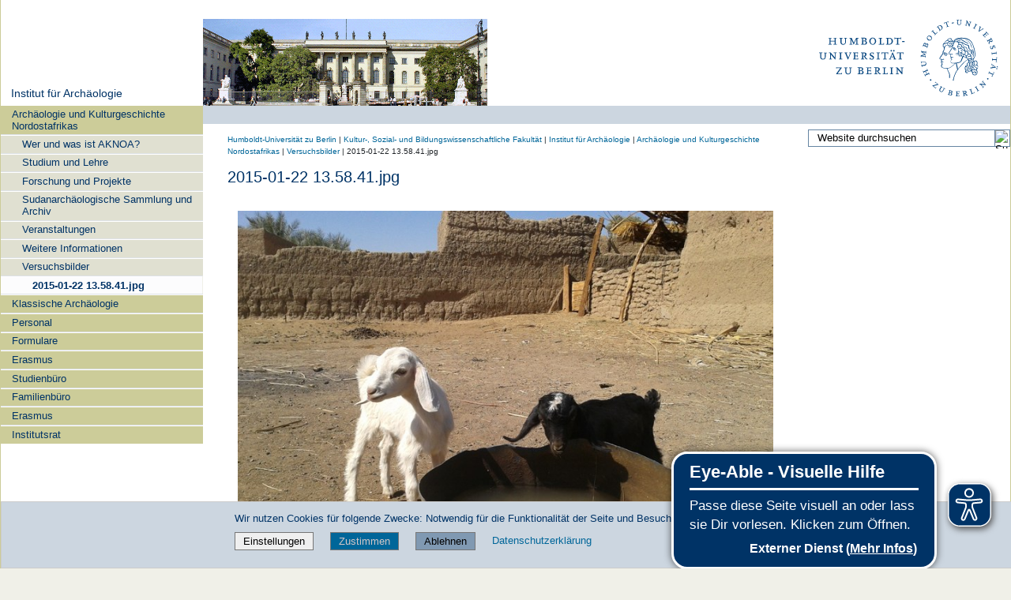

--- FILE ---
content_type: image/svg+xml
request_url: https://www.archaeologie.hu-berlin.de/++resource++humboldt.logo/logo-mobile.svg
body_size: 43710
content:
<?xml version="1.0" encoding="UTF-8" standalone="no"?>
<!-- Generator: Adobe Illustrator 26.3.1, SVG Export Plug-In . SVG Version: 6.00 Build 0)  -->

<svg
   version="1.1"
   id="Ebene_1"
   x="0px"
   y="0px"
   viewBox="0 0 290.3 136"
   xml:space="preserve"
   sodipodi:docname="HU_Siegel-Kombi_RGB.svg"
   width="290.29999"
   height="136"
   inkscape:version="1.1.2 (b8e25be833, 2022-02-05)"
   xmlns:inkscape="http://www.inkscape.org/namespaces/inkscape"
   xmlns:sodipodi="http://sodipodi.sourceforge.net/DTD/sodipodi-0.dtd"
   xmlns="http://www.w3.org/2000/svg"
   xmlns:svg="http://www.w3.org/2000/svg"><defs
   id="defs149" /><sodipodi:namedview
   id="namedview147"
   pagecolor="#ffffff"
   bordercolor="#666666"
   borderopacity="1.0"
   inkscape:pageshadow="2"
   inkscape:pageopacity="0.0"
   inkscape:pagecheckerboard="0"
   showgrid="false"
   inkscape:zoom="3.2066704"
   inkscape:cx="141.7358"
   inkscape:cy="92.931284"
   inkscape:window-width="1920"
   inkscape:window-height="1137"
   inkscape:window-x="-8"
   inkscape:window-y="-8"
   inkscape:window-maximized="1"
   inkscape:current-layer="Ebene_1" />
<style
   type="text/css"
   id="style2">
	.st0{fill:#FFFFFF;}
	.st1{fill:#084780;}
</style>
<g
   id="g144"
   transform="translate(-41.1,-33.3)">
	<path
   class="st0"
   d="m 331.4,101.3 c 0,37.6 -30.5,68 -68,68 -37.6,0 -68,-30.5 -68,-68 0,-37.6 30.5,-68 68,-68 37.6,0 68,30.5 68,68 z"
   id="path4" />
	<polygon
   class="st1"
   points="59.4,75 65.7,75 65.7,79.1 64,79.1 64,79.9 69.2,79.9 69.2,79.1 67.5,79.1 67.5,70.1 69.2,70.1 69.2,69.3 64,69.3 64,70.1 65.7,70.1 65.7,74.1 59.4,74.1 59.4,70.1 61.1,70.1 61.1,69.3 55.9,69.3 55.9,70.1 57.6,70.1 57.6,79.1 55.9,79.1 55.9,79.9 61.1,79.9 61.1,79.1 59.4,79.1 "
   id="polygon6" />
	<path
   class="st1"
   d="m 83.7,76 v -5.8 h 1.7 v -0.9 h -4.6 v 0.9 h 1.7 V 76 c 0,1.9 -1.2,3.2 -3,3.2 -1.7,0 -2.8,-1.3 -2.8,-3.2 v -5.8 h 1.8 v -0.9 h -5.2 v 0.9 H 75 v 6.3 c 0,2.2 1.8,3.8 4.3,3.8 2.6,-0.1 4.4,-1.8 4.4,-4.3 z"
   id="path8" />
	<polygon
   class="st1"
   points="100.2,71.4 100.2,79.1 98.4,79.1 98.4,79.9 103.6,79.9 103.6,79.1 101.9,79.1 101.9,70.2 103.6,70.2 103.6,69.3 100,69.3 96.3,77.1 92.7,69.3 89.2,69.3 89.2,70.2 91,70.2 91,79.1 89.2,79.1 89.2,79.9 93.9,79.9 93.9,79.1 92.1,79.1 92.1,71.8 96,80.1 "
   id="polygon10" />
	<path
   class="st1"
   d="m 111.1,79 v -4.2 h 1.7 c 1.5,0 2.3,0.7 2.3,2.2 0,1.3 -0.8,2 -2.3,2 z m 0,-8.8 h 1.6 c 1.1,0 1.7,0.6 1.7,1.8 0,1.2 -0.7,1.9 -1.9,1.9 H 111 v -3.7 z m 6,6.9 c 0,-1.7 -1.3,-2.8 -3.5,-2.8 1.7,0 2.9,-1 2.9,-2.4 0,-1.6 -1.2,-2.7 -3.2,-2.7 h -5.6 v 0.9 h 1.7 v 9 h -1.7 V 80 h 6 c 2.1,-0.1 3.4,-1.1 3.4,-2.9 z"
   id="path12" />
	<path
   class="st1"
   d="m 126.2,70 c 1.9,0 3.5,2.1 3.5,4.6 0,2.6 -1.5,4.7 -3.5,4.7 -1.9,0 -3.5,-2.1 -3.5,-4.7 0,-2.6 1.6,-4.6 3.5,-4.6 z m 0,10.2 c 2.9,0 5.4,-2.6 5.4,-5.7 0,-3 -2.5,-5.6 -5.4,-5.6 -3,0 -5.5,2.6 -5.5,5.6 0.1,3.1 2.6,5.7 5.5,5.7 z"
   id="path14" />
	<polygon
   class="st1"
   points="143.1,79 139.3,79 139.3,70.2 141,70.2 141,69.3 135.8,69.3 135.8,70.2 137.5,70.2 137.5,79.1 135.8,79.1 135.8,79.9 144,79.9 144,77.6 143.1,77.6 "
   id="polygon16" />
	<path
   class="st1"
   d="m 150.6,79 v -8.8 h 1.8 c 2.1,0 3.8,1.9 3.8,4.4 0,2.5 -1.6,4.4 -3.8,4.4 z m 7.6,-4.4 c 0,-3 -2.4,-5.3 -5.6,-5.3 h -5.5 v 0.9 h 1.7 v 9 h -1.7 v 0.9 h 5.5 c 3.2,-0.2 5.6,-2.5 5.6,-5.5 z"
   id="path18" />
	<polygon
   class="st1"
   points="164.9,79.1 163,79.1 163,79.9 168.6,79.9 168.6,79.1 166.7,79.1 166.7,70.2 170.1,70.2 170.1,71.5 170.9,71.5 170.9,68.8 170.1,68.8 170.1,69.3 161.6,69.3 161.6,68.8 160.7,68.8 160.7,71.5 161.6,71.5 161.6,70.2 164.9,70.2 "
   id="polygon20" />
	<polygon
   class="st1"
   points="176.7,74.5 172.8,74.5 172.8,75.9 176.7,75.9 "
   id="polygon22" />
	<path
   class="st1"
   d="m 48.6,93.5 h 1.7 v 5.8 c 0,1.9 -1.2,3.2 -3,3.2 -1.7,0 -2.8,-1.3 -2.8,-3.2 v -5.8 h 1.8 v -0.9 h -5.2 v 0.9 h 1.8 v 6.3 c 0,2.2 1.8,3.8 4.3,3.8 2.6,0 4.4,-1.7 4.4,-4.2 v -5.8 h 1.7 v -0.9 h -4.6 v 0.8 z"
   id="path24" />
	<polygon
   class="st1"
   points="64.3,93.5 66.1,93.5 66.1,100.1 59.6,92.6 56.6,92.6 56.6,93.5 58.2,93.5 58.7,94.1 58.7,102.4 57,102.4 57,103.3 61.6,103.3 61.6,102.4 59.9,102.4 59.9,95.6 66.5,103.5 67.2,103.5 67.2,93.5 69,93.5 69,92.6 64.3,92.6 "
   id="polygon26" />
	<polygon
   class="st1"
   points="74.4,102.4 72.7,102.4 72.7,103.3 77.9,103.3 77.9,102.4 76.2,102.4 76.2,93.5 77.9,93.5 77.9,92.6 72.7,92.6 72.7,93.5 74.4,93.5 "
   id="polygon28" />
	<polygon
   class="st1"
   points="81.4,93.5 82.5,93.5 86.6,103.5 87.2,103.5 91.3,93.5 92.3,93.5 92.3,92.6 88.9,92.6 88.9,93.5 90.3,93.5 87.4,100.7 84.4,93.5 85.8,93.5 85.8,92.6 81.4,92.6 "
   id="polygon30" />
	<polygon
   class="st1"
   points="102.2,102.3 98.3,102.3 98.3,98.3 101.2,98.3 101.2,99.5 102.1,99.5 102.1,96.3 101.2,96.3 101.2,97.4 98.3,97.4 98.3,93.5 102,93.5 102,94.7 102.9,94.7 102.9,92.2 102,92.2 102,92.6 94.8,92.6 94.8,93.5 96.5,93.5 96.5,102.4 94.8,102.4 94.8,103.3 103,103.3 103,101.1 102.2,101.1 "
   id="polygon32" />
	<path
   class="st1"
   d="m 110.8,97.7 v -4.1 h 1.6 c 1.2,0 1.8,0.7 1.8,2 0,1.3 -0.7,2.1 -1.8,2.1 z m 7.1,5.6 v -0.9 h -0.6 c -0.5,0 -0.9,-0.3 -1.3,-0.9 l -2.1,-3.1 c 1.5,-0.3 2.5,-1.4 2.5,-3 0,-1.9 -1.2,-2.9 -3.4,-2.9 h -5.4 v 0.9 h 1.7 v 8.9 h -1.7 v 0.9 h 5.2 v -0.9 h -1.7 v -3.8 h 1.1 l 2.5,3.7 c 0.6,0.9 0.8,1 1.8,1 h 1.4 z"
   id="path34" />
	<path
   class="st1"
   d="m 125.7,97.2 c -0.5,-0.3 -1,-0.6 -1.6,-0.9 -0.8,-0.5 -1,-0.8 -1,-1.4 0,-0.9 0.7,-1.5 1.8,-1.5 0.6,0 1,0.1 1.9,0.6 v 1.2 h 0.9 v -2.8 h -0.9 V 93 c -0.7,-0.4 -1.3,-0.5 -2.1,-0.5 -1.8,0 -3.3,1.3 -3.3,3 0,1.4 0.7,2.2 2.7,3.2 1.9,1 2.5,1.6 2.5,2.4 0,0.9 -0.8,1.5 -2,1.5 -0.8,0 -1.4,-0.2 -2.4,-0.8 v -1.2 h -0.9 v 2.9 h 0.9 v -0.6 c 0.9,0.5 1.7,0.8 2.6,0.8 1.9,0 3.3,-1.3 3.3,-3 0.2,-1.7 -0.4,-2.4 -2.4,-3.5 z"
   id="path36" />
	<polygon
   class="st1"
   points="135.7,93.5 137.5,93.5 137.5,92.6 132.3,92.6 132.3,93.5 134,93.5 134,102.4 132.3,102.4 132.3,103.3 137.5,103.3 137.5,102.4 135.7,102.4 "
   id="polygon38" />
	<polygon
   class="st1"
   points="141.3,92.2 140.4,92.2 140.4,94.8 141.3,94.8 141.3,93.5 144.6,93.5 144.6,102.4 142.7,102.4 142.7,103.3 148.4,103.3 148.4,102.4 146.4,102.4 146.4,93.5 149.8,93.5 149.8,94.8 150.6,94.8 150.6,92.2 149.8,92.2 149.8,92.6 141.3,92.6 "
   id="polygon40" />
	<path
   class="st1"
   d="m 155.6,88.5 c -0.6,0 -1.2,0.5 -1.2,1.2 0,0.6 0.5,1.2 1.2,1.2 0.6,0 1.2,-0.5 1.2,-1.2 0,-0.6 -0.6,-1.2 -1.2,-1.2 z"
   id="path42" />
	<path
   class="st1"
   d="m 155.5,99 1.8,-4.1 1.7,4.1 z m 3.8,4.3 h 3.9 v -0.9 h -1 L 158,92.3 h -0.6 l -4.4,10.2 h -0.9 v 0.9 h 3.2 v -0.9 H 154 l 1.1,-2.5 h 4.2 l 1,2.5 h -1 z"
   id="path44" />
	<path
   class="st1"
   d="m 159.7,90.9 c 0.6,0 1.2,-0.5 1.2,-1.2 0,-0.6 -0.5,-1.2 -1.2,-1.2 -0.6,0 -1.2,0.5 -1.2,1.2 0,0.6 0.6,1.2 1.2,1.2 z"
   id="path46" />
	<polygon
   class="st1"
   points="174,92.2 174,92.6 165.5,92.6 165.5,92.2 164.7,92.2 164.7,94.8 165.5,94.8 165.5,93.5 168.9,93.5 168.9,102.4 166.9,102.4 166.9,103.3 172.6,103.3 172.6,102.4 170.6,102.4 170.6,93.5 174,93.5 174,94.8 174.8,94.8 174.8,92.2 "
   id="polygon48" />
	<polygon
   class="st1"
   points="77.2,116.5 77.2,116 69,116 69,115.5 68.2,115.5 68.2,118.1 69,118.1 69,116.9 74.8,116.9 68.2,126.1 68.2,126.6 77.5,126.6 77.5,124.1 76.7,124.1 76.7,125.7 70.5,125.7 "
   id="polygon50" />
	<path
   class="st1"
   d="m 88.5,116.9 h 1.7 v 5.8 c 0,1.9 -1.2,3.2 -3,3.2 -1.7,0 -2.8,-1.3 -2.8,-3.2 v -5.8 h 1.8 V 116 H 81 v 0.9 h 1.8 v 6.3 c 0,2.2 1.8,3.8 4.3,3.8 2.6,0 4.4,-1.7 4.4,-4.2 V 117 h 1.7 v -1 h -4.6 v 0.9 z"
   id="path52" />
	<path
   class="st1"
   d="m 107.4,125.7 h -1.6 v -4.2 h 1.7 c 1.5,0 2.3,0.7 2.3,2.2 -0.1,1.3 -0.9,2 -2.4,2 z m -1.6,-8.8 h 1.6 c 1.1,0 1.7,0.6 1.7,1.8 0,1.2 -0.7,1.9 -1.9,1.9 h -1.5 v -3.7 z m 2.4,4.1 c 1.7,0 2.9,-1 2.9,-2.4 0,-1.6 -1.2,-2.7 -3.2,-2.7 h -5.6 v 0.9 h 1.7 v 9 h -1.7 v 0.9 h 6 c 2.2,0 3.5,-1 3.5,-2.8 -0.1,-1.8 -1.4,-2.8 -3.6,-2.9 z"
   id="path54" />
	<polygon
   class="st1"
   points="119.2,121.7 122.2,121.7 122.2,122.8 123,122.8 123,119.6 122.2,119.6 122.2,120.7 119.2,120.7 119.2,116.9 123,116.9 123,118.1 123.8,118.1 123.8,115.5 123,115.5 123,116 115.7,116 115.7,116.8 117.5,116.8 117.5,125.8 115.7,125.8 115.7,126.6 124,126.6 124,124.5 123.1,124.5 123.1,125.7 119.2,125.7 "
   id="polygon56" />
	<path
   class="st1"
   d="m 131.8,121 v -4.1 h 1.6 c 1.2,0 1.8,0.7 1.8,2 0,1.3 -0.7,2.1 -1.8,2.1 z m 5.1,3.9 -2.1,-3.1 c 1.5,-0.3 2.5,-1.4 2.5,-3 0,-1.9 -1.2,-2.9 -3.4,-2.9 h -5.4 v 0.9 h 1.7 v 8.9 h -1.7 v 0.9 h 5.2 v -0.9 H 132 v -3.8 h 1.1 l 2.5,3.7 c 0.6,0.9 0.8,1 1.8,1 h 1.7 v -0.9 h -0.6 c -0.8,0.1 -1.3,-0.2 -1.6,-0.8 z"
   id="path58" />
	<polygon
   class="st1"
   points="145.5,116.9 147.2,116.9 147.2,116 142,116 142,116.9 143.7,116.9 143.7,125.8 142,125.8 142,126.6 150.2,126.6 150.2,124.3 149.4,124.3 149.4,125.7 145.5,125.7 "
   id="polygon60" />
	<polygon
   class="st1"
   points="155.1,125.8 153.4,125.8 153.4,126.6 158.6,126.6 158.6,125.8 156.8,125.8 156.8,116.9 158.6,116.9 158.6,116 153.4,116 153.4,116.9 155.1,116.9 "
   id="polygon62" />
	<polygon
   class="st1"
   points="172,123.5 165.5,116 162.5,116 162.5,116.9 164.1,116.9 164.6,117.5 164.6,125.8 162.8,125.8 162.8,126.6 167.5,126.6 167.5,125.8 165.7,125.8 165.7,119 172.4,126.8 173.1,126.8 173.1,116.9 174.8,116.9 174.8,116 170.2,116 170.2,116.9 172,116.9 "
   id="polygon64" />
	<path
   class="st1"
   d="m 218.8,136.7 c 0.5,-0.4 0.6,-1.2 0.2,-1.7 -0.4,-0.5 -1.2,-0.6 -1.7,-0.2 -0.5,0.4 -0.6,1.1 -0.2,1.7 0.4,0.5 1.2,0.6 1.7,0.2 v 0 z"
   id="path66" />
	<polygon
   class="st1"
   points="225.9,148.2 222.5,145.4 230.4,143.3 230.6,143.1 226.1,139.3 226.3,139 225.9,138.6 224.7,140.1 225.1,140.4 225.7,139.8 228.9,142.4 221,144.5 220.7,144.8 225.9,149.1 227,147.7 226.6,147.3 "
   id="polygon68" />
	<path
   class="st1"
   d="m 241.2,149.5 -2.9,-1.6 -0.3,0.6 1.1,0.6 -2,3.6 c -0.7,1.2 -1.9,1.6 -3,1 -1.1,-0.6 -1.3,-1.8 -0.7,-3 l 2,-3.6 1.1,0.6 0.3,-0.6 -3.3,-1.8 -0.3,0.6 1.1,0.6 -2.2,3.9 c -0.8,1.4 -0.2,3 1.4,3.9 1.7,0.9 3.4,0.5 4.3,-1.1 l 2,-3.7 1.1,0.6 0.3,-0.6 z"
   id="path70" />
	<path
   class="st1"
   d="m 249.1,152.8 1.1,0.3 c 0.8,0.2 1.1,0.8 0.9,1.6 -0.2,0.8 -0.9,1.2 -1.7,1 l -1,-0.3 0.7,-2.6 z m -0.8,3.3 1.2,0.3 c 1.1,0.3 1.5,0.9 1.2,1.9 -0.2,0.9 -0.9,1.2 -2,1 l -1.1,-0.3 0.7,-2.9 z m 0.9,3.9 c 1.5,0.4 2.6,-0.1 2.9,-1.3 0.3,-1.2 -0.4,-2.2 -1.9,-2.6 1.2,0.3 2.2,-0.2 2.4,-1.2 0.3,-1.1 -0.4,-2.1 -1.8,-2.4 l -3.9,-1 -0.1,0.6 1.2,0.3 -1.6,6.3 -1.2,-0.3 -0.2,0.6 4.2,1 v 0 z"
   id="path72" />
	<polygon
   class="st1"
   points="262.9,160.9 260.1,160.8 260.2,157.9 262.3,158 262.3,158.8 262.9,158.8 263,156.5 262.4,156.5 262.3,157.3 260.2,157.2 260.3,154.5 263,154.5 263,155.4 263.6,155.4 263.7,153.6 263.1,153.5 263,153.9 257.8,153.7 257.8,154.3 259.1,154.4 258.8,160.8 257.6,160.8 257.6,161.4 263.5,161.6 263.6,160 262.9,160 "
   id="polygon74" />
	<path
   class="st1"
   d="m 270.9,153.9 1.1,-0.2 c 0.9,-0.1 1.4,0.3 1.5,1.2 0.1,0.9 -0.3,1.6 -1.1,1.7 l -1.2,0.2 -0.3,-2.9 z m 6,5.5 -0.5,0.1 c -0.4,0.1 -0.7,-0.1 -1,-0.5 l -1.9,-2 c 1.1,-0.4 1.6,-1.3 1.4,-2.4 -0.2,-1.3 -1.2,-1.9 -2.8,-1.6 l -3.9,0.6 0.1,0.7 1.2,-0.2 1,6.3 -1.2,0.2 0.1,0.6 3.7,-0.6 -0.1,-0.6 -1.2,0.2 -0.4,-2.7 0.8,-0.1 2.2,2.4 c 0.5,0.6 0.7,0.6 1.4,0.5 l 1.2,-0.2 -0.1,-0.7 z"
   id="path76" />
	<polygon
   class="st1"
   points="286.8,155.9 284.2,156.8 282,150.9 283.1,150.5 282.9,149.9 279.4,151.2 279.6,151.8 280.8,151.4 283.1,157.3 281.9,157.8 282.1,158.4 287.6,156.3 287,154.7 286.5,154.9 "
   id="polygon78" />
	<polygon
   class="st1"
   points="290.4,146.8 291.4,146.1 291.1,145.6 287.9,147.5 288.2,148.1 289.3,147.4 292.6,152.9 291.5,153.5 291.8,154.1 295,152.1 294.7,151.6 293.7,152.3 "
   id="polygon80" />
	<polygon
   class="st1"
   points="301.5,137 299.1,139.3 299.5,139.8 300.5,138.9 303.7,142.4 296.6,141.6 295,143.1 295.5,143.6 296.3,142.8 296.9,142.9 300.9,147.2 300,148.1 300.4,148.5 302.9,146.3 302.5,145.8 301.5,146.7 298.2,143.1 305.6,143.9 305.9,143.6 301.1,138.4 302,137.5 "
   id="polygon82" />
	<path
   class="st1"
   d="m 309.3,133 c -0.5,-0.4 -1.3,-0.2 -1.6,0.3 -0.4,0.5 -0.2,1.3 0.3,1.6 0.5,0.4 1.3,0.3 1.6,-0.3 0.3,-0.4 0.2,-1.2 -0.3,-1.6 v 0 z"
   id="path84" />
	<polygon
   class="st1"
   points="206.6,122.4 206.1,121.3 205.6,121.5 207.1,124.9 207.7,124.7 207.2,123.6 209.8,122.4 211.6,126.6 209,127.7 208.5,126.6 207.9,126.8 209.5,130.3 210,130 209.5,128.9 215.4,126.2 215.9,127.4 216.5,127.1 215,123.7 214.4,124 214.9,125.1 212.2,126.3 210.4,122.1 213.1,121 213.6,122.1 214.1,121.8 212.6,118.4 212,118.6 212.5,119.8 "
   id="polygon86" />
	<path
   class="st1"
   d="m 202.5,106.3 0.5,3.3 0.7,-0.1 -0.2,-1.2 4.1,-0.6 c 1.3,-0.2 2.4,0.5 2.6,1.8 0.2,1.2 -0.6,2.1 -1.9,2.4 l -4.1,0.7 -0.2,-1.2 -0.7,0.1 0.6,3.7 0.7,-0.1 -0.2,-1.2 4.5,-0.7 c 1.5,-0.2 2.5,-1.7 2.2,-3.5 -0.3,-1.9 -1.7,-3 -3.5,-2.7 l -4.1,0.7 -0.2,-1.2 -0.8,-0.2 z"
   id="path88" />
	<polygon
   class="st1"
   points="204,90.6 204.2,89.4 203.5,89.3 203.2,91.9 208.4,95.2 202.5,97.1 202.2,99.6 202.9,99.7 203.1,98.5 209.4,99.2 209.3,100.5 209.9,100.5 210.3,97.2 209.7,97.2 209.5,98.4 204.3,97.8 210.6,95.7 204.7,92 210.2,92.7 210.1,93.9 210.7,94 211.1,90.2 210.5,90.2 210.4,91.4 "
   id="polygon90" />
	<path
   class="st1"
   d="m 206.9,80.6 0.4,-1.1 c 0.3,-0.8 0.9,-1 1.7,-0.7 0.8,0.3 1.1,1 0.8,1.8 l -0.4,1 -2.5,-1 z m 3.1,1.2 0.4,-1.1 c 0.4,-1 1.1,-1.3 2,-1 0.9,0.3 1.1,1 0.7,2.1 l -0.4,1.1 -2.7,-1.1 z m 4,-0.4 c 0.6,-1.5 0.2,-2.6 -1,-3 -1.2,-0.4 -2.2,0.1 -2.8,1.6 0.4,-1.1 0.1,-2.2 -0.8,-2.6 -1.1,-0.4 -2.1,0.2 -2.6,1.5 l -1.5,3.8 0.6,0.2 0.4,-1.2 6,2.3 -0.4,1.2 0.6,0.2 1.5,-4 v 0 z"
   id="path92" />
	<path
   class="st1"
   d="m 213.3,67.8 c 0.8,-1.1 2.7,-1.2 4.2,-0.2 1.5,1.1 2.1,2.8 1.3,4 -0.8,1.1 -2.7,1.2 -4.2,0.1 -1.5,-1 -2.1,-2.8 -1.3,-3.9 v 0 z m 6.1,4.2 c 1.2,-1.7 0.7,-4.3 -1.1,-5.5 -1.8,-1.2 -4.3,-0.8 -5.5,0.9 -1.2,1.7 -0.7,4.3 1,5.5 1.8,1.3 4.4,0.8 5.6,-0.9 v 0 z"
   id="path94" />
	<polygon
   class="st1"
   points="227.9,61 225.9,62.9 221.5,58.4 222.4,57.5 222,57 219.3,59.6 219.7,60.1 220.6,59.2 225.1,63.8 224.2,64.7 224.6,65.1 228.8,61 227.7,59.8 227.2,60.3 "
   id="polygon96" />
	<path
   class="st1"
   d="m 233.4,56.9 -3.4,-5.4 1.1,-0.7 c 1.3,-0.8 3,-0.3 4,1.3 1,1.5 0.7,3.3 -0.6,4.1 l -1.1,0.7 z m -1.8,1.9 3.3,-2.1 c 1.9,-1.2 2.5,-3.5 1.4,-5.4 -1.1,-1.8 -3.5,-2.3 -5.4,-1.1 l -3.3,2.1 0.3,0.5 1.1,-0.7 3.4,5.5 -1.1,0.7 0.3,0.5 z"
   id="path98" />
	<polygon
   class="st1"
   points="243.4,45 245.7,44.2 246,45.1 246.6,44.9 246,43.1 245.4,43.3 245.5,43.6 239.7,45.6 239.6,45.3 239.1,45.5 239.7,47.3 240.3,47.1 240,46.2 242.2,45.4 244.3,51.5 243,52 243.2,52.5 247.1,51.2 246.9,50.6 245.5,51.1 "
   id="polygon100" />
	<polygon
   class="st1"
   points="251.6,46.7 254.8,46.2 254.5,44.9 251.4,45.5 "
   id="polygon102" />
	<path
   class="st1"
   d="m 267.7,41.3 -3.3,-0.1 v 0.7 h 1.2 l -0.1,4.2 c 0,1.3 -0.9,2.3 -2.2,2.3 -1.2,0 -2,-1 -2,-2.3 l 0.1,-4.2 h 1.3 v -0.7 l -3.8,-0.1 v 0.7 h 1.3 l -0.1,4.5 c 0,1.6 1.2,2.7 3,2.8 1.9,0 3.2,-1.2 3.2,-3 l 0.1,-4.2 h 1.2 l 0.1,-0.6 z"
   id="path104" />
	<polygon
   class="st1"
   points="282.7,44.3 279.5,43.5 279.3,44.1 280.5,44.4 279.3,49 276.2,42.6 274.1,42 273.9,42.7 275.1,43 275.3,43.5 273.7,49.2 272.5,48.9 272.4,49.5 275.6,50.4 275.7,49.8 274.5,49.5 275.8,44.7 279,51.4 279.5,51.6 281.3,44.7 282.5,45 "
   id="polygon106" />
	<polygon
   class="st1"
   points="290.6,48.7 291.7,49.3 292,48.7 288.7,47 288.4,47.5 289.5,48.1 286.5,53.8 285.4,53.2 285.1,53.7 288.4,55.5 288.7,55 287.6,54.4 "
   id="polygon108" />
	<polygon
   class="st1"
   points="302,55.5 300.1,54.1 299.7,54.6 300.5,55.2 295.7,58 297.1,52.6 297.9,53.2 298.3,52.7 295.8,50.8 295.4,51.3 296,51.8 294.1,59.3 294.4,59.6 301.1,55.6 301.6,56 "
   id="polygon110" />
	<polygon
   class="st1"
   points="304.3,67.9 302.4,65.8 304.6,63.8 306,65.4 305.4,66 305.8,66.4 307.5,64.9 307.1,64.5 306.5,65 305,63.4 307.1,61.5 308.9,63.6 308.3,64.2 308.7,64.6 310.1,63.4 309.7,62.9 309.4,63.1 305.9,59.2 305.5,59.7 306.3,60.6 301.5,64.9 300.7,64 300.2,64.4 304.2,68.8 305.4,67.8 304.9,67.3 "
   id="polygon112" />
	<path
   class="st1"
   d="m 312.7,83.6 c -0.1,0.7 -0.1,1.4 0.1,2 0.4,1.3 1.6,2 2.8,1.6 1,-0.3 1.4,-0.9 1.7,-2.5 0.1,-0.4 0.2,-0.8 0.3,-1.3 0.1,-0.6 0.3,-0.9 0.7,-1 0.6,-0.2 1.2,0.1 1.5,0.9 0.1,0.4 0.2,0.7 0,1.5 l -0.8,0.2 0.2,0.6 1.9,-0.6 -0.2,-0.6 -0.4,0.1 c 0.1,-0.5 0.1,-1 -0.1,-1.6 -0.4,-1.3 -1.6,-2 -2.8,-1.6 -0.9,0.3 -1.3,1 -1.6,2.6 -0.2,1.5 -0.5,2.1 -1.1,2.3 -0.6,0.2 -1.2,-0.2 -1.5,-1 -0.2,-0.5 -0.2,-1 0,-1.8 l 0.8,-0.3 -0.2,-0.6 -2,0.6 0.2,0.6 0.5,-0.1 v 0 z"
   id="path114" />
	<polygon
   class="st1"
   points="321.9,93.9 322.1,95.1 322.8,95 322.2,91.3 321.6,91.4 321.7,92.6 315.4,93.5 315.2,92.3 314.6,92.3 315.2,96.1 315.8,96 315.6,94.7 "
   id="polygon116" />
	<polygon
   class="st1"
   points="322.3,104.5 322.3,106.9 321.3,106.9 321.3,107.5 323.2,107.5 323.3,106.9 322.9,106.9 323.1,100.8 323.5,100.8 323.5,100.2 321.6,100.2 321.5,100.8 322.5,100.8 322.4,103.2 316,103 316,101.6 315.4,101.6 315.3,105.6 315.9,105.7 316,104.2 "
   id="polygon118" />
	<path
   class="st1"
   d="m 317.2,113.3 2.5,1.9 -3.1,0.5 0.6,-2.4 z m 6.3,2.6 c 0.5,0.1 1,-0.2 1.1,-0.6 0.1,-0.5 -0.2,-1 -0.7,-1.1 -0.5,-0.1 -0.9,0.2 -1.1,0.7 -0.1,0.4 0.2,0.9 0.7,1 v 0 z m -0.8,2.9 c 0.5,0.1 1,-0.2 1.1,-0.6 0.1,-0.5 -0.2,-1 -0.7,-1.1 -0.5,-0.1 -0.9,0.2 -1.1,0.7 0,0.4 0.3,0.8 0.7,1 v 0 z m -9.2,-0.7 0.2,-0.7 7.8,-1.2 0.1,-0.4 -6.3,-4.9 0.2,-0.6 -0.6,-0.1 -0.6,2.3 0.6,0.1 0.2,-0.9 1.6,1.2 -0.7,2.9 -1.9,0.3 0.2,-0.7 -0.6,-0.1 -0.7,2.7 0.5,0.1 z"
   id="path120" />
	<polygon
   class="st1"
   points="316.4,127.5 315.4,129.7 314.6,129.4 314.3,129.9 316,130.7 316.3,130.2 316,130 318.6,124.5 318.9,124.6 319.1,124.1 317.4,123.3 317.1,123.8 318,124.2 317,126.4 311.2,123.7 311.8,122.4 311.2,122.2 309.5,125.9 310,126.1 310.6,124.8 "
   id="polygon122" />
	<path
   class="st1"
   d="m 314.4,71.6 0.6,1 c 0.4,0.8 0.2,1.4 -0.6,1.9 -0.8,0.4 -1.6,0.3 -2,-0.4 l -0.6,-1 2.6,-1.5 z m -3.1,7.5 -0.2,-0.4 c -0.2,-0.3 -0.2,-0.7 0.1,-1.1 l 1.2,-2.5 c 0.7,0.9 1.8,1.1 2.7,0.5 1.2,-0.7 1.4,-1.8 0.6,-3.2 l -1.9,-3.4 -0.6,0.3 0.6,1.1 -5.6,3.1 -0.6,-1.1 -0.5,0.3 1.8,3.3 0.5,-0.3 -0.6,-1.1 2.4,-1.3 0.4,0.7 -1.5,2.9 c -0.3,0.7 -0.3,0.8 0,1.5 l 0.6,1.1 0.6,-0.4 z"
   id="path124" />
	<path
   class="st1"
   d="m 276,76.8 c -0.1,0 -1.5,-0.7 -1.8,-0.7 -0.1,0 -0.8,-0.5 -1.4,-0.9 -0.6,-0.4 -0.9,-0.6 -1,-0.7 -0.1,0 -0.8,-0.4 -1.1,-0.5 l -1.7,-1.1 -1.7,-1.2 c 0,0 -0.3,-0.3 -0.7,-0.3 0,0 -1,-0.4 -2.3,-0.2 -0.8,0.1 -2.8,0.4 -2.8,0.4 -0.1,0 -2,0.4 -2.1,0.5 0,0 -1.6,1 -2.1,1.3 v 0 l -0.2,1.1 0.1,-0.1 c 0,0 1.4,-1.3 2.6,-1.7 0,0 2.7,-0.6 4.6,-0.6 0,0 1.9,0 3.3,1.1 l 1.2,1 1.8,1 c 0,0 1.4,1.1 4.4,2.3 0,0 1.6,0.6 2.5,1.5 l 0.1,0.1 V 79 c 0.5,-1 -1.6,-2.1 -1.7,-2.2 z"
   id="path126" />
	<path
   class="st1"
   d="m 283.6,85.6 -0.3,-1.8 -0.2,-1.1 -0.4,-1.2 c -0.4,-1.5 -1.1,-2.6 -1.9,-3.6 0,0 -0.3,-0.7 -1.4,-1.7 -0.1,-0.1 -0.2,-0.2 -0.3,-0.3 -0.4,-0.4 -1,-1 -1.8,-1.4 -0.2,-0.1 -1.9,-1.2 -2,-1.2 0,0 -0.1,-0.1 -0.3,-0.1 -0.4,-0.1 -0.9,-0.3 -1,-0.4 -0.4,-0.1 -0.8,-0.2 -1.1,-0.2 l 0.2,-0.1 h -0.5 v 0 c 0,0 -0.1,0.1 -0.1,0.1 0,0.1 0.1,0.2 0.9,0.4 0.2,0.1 1.8,0.6 1.8,0.7 0,0 2,1.2 2.3,1.4 0,0 1.6,1.2 2.6,2.7 0,0 1.3,1.7 2.1,4.7 l 0.9,2.6 1,1.8 z"
   id="path128" />
	<path
   class="st1"
   d="m 286.5,93.2 c -0.1,-0.7 -0.2,-1.6 -0.3,-2.1 -0.1,-0.8 -0.6,-2.1 -1,-2.8 -0.4,-0.6 -1.2,-1.2 -1.3,-1.3 l -0.2,-0.1 0.7,1.6 c 0,0 0.8,1.7 1.3,5.7 l -0.3,3.6 -0.4,1.3 c -0.1,1.2 -0.1,1.2 -0.1,1.2 v 0 0 c 0,0 0.8,-0.8 1,-1.7 0,-0.1 0.3,-1.5 0.3,-1.8 0,0 0.3,-2.1 0.2,-2.8 0.2,-0.1 0.1,-0.4 0.1,-0.8 z"
   id="path130" />
	<path
   class="st1"
   d="m 291.7,117.3 c -0.3,-0.2 -0.6,-0.5 -1,-1 -0.9,-0.9 -1.8,-1.6 -2.8,-2.1 -0.1,-0.1 -0.2,-0.1 -0.3,-0.2 -1,-0.5 -1.9,-1 -2.2,-1.7 -0.1,-0.4 0,-0.6 0.1,-0.9 0.2,-0.4 0.4,-0.8 0.2,-1.5 -0.2,-0.8 -0.4,-1.5 -0.5,-1.9 0.4,-0.2 0.6,-0.4 0.7,-0.4 0.1,-0.1 0.3,-0.2 0.4,-0.4 0.1,0.2 0.3,0.5 0.3,0.6 v 0 c 0,0 0.8,0.7 0.9,1.2 -0.1,0.2 -0.8,2.1 -0.8,2.1 -0.2,0.7 -0.2,1.2 0.1,1.5 0.2,0.2 0.4,0.2 0.8,0.2 l 4.4,0.3 c 0.8,1.2 0.8,2.2 0.7,2.7 0,0 0,0 0,0 0,0.1 0,0.2 -0.6,1 -0.2,0.1 -0.3,0.3 -0.4,0.5 z m -32.4,-7.5 c 0,-0.1 0,-0.1 0,-0.2 0,-0.1 0.6,-0.3 1.1,-0.3 5.2,-0.9 6,-2.3 6.3,-2.8 0,-0.1 0.1,-0.1 0.1,-0.1 0.9,-1.6 2.5,-6.2 2.6,-6.4 0.1,-0.1 0.6,-0.6 1,-0.8 0.5,-0.2 1,0.4 1.1,0.4 v 0 c 0.2,0.1 1.3,1 1.3,1 0.4,0.3 1.3,0.5 1.3,0.5 0.3,0.1 1.1,0.4 1.5,0.5 0.2,0.1 0.3,0.1 0.4,0.1 0.1,0 0.8,0.5 0.8,0.6 0,0.1 0.1,0.1 0.1,0.2 0,0.1 0.1,0.3 0.1,0.4 l -0.3,0.3 -4.4,3.2 c -3.5,2.7 -8.1,8.5 -8.1,8.6 l -2.6,3.2 -0.3,0.5 -0.3,-1.8 -1.1,-5 c -0.4,-1.5 -0.6,-1.9 -0.6,-2.1 z m -5.6,-0.8 c -0.1,0 -0.2,0 -0.3,0 -1.5,0 -2.4,-0.4 -2.9,-1.1 -0.7,-1.1 0,-2.7 0,-2.8 L 251,104 c 0.1,-0.2 0.2,-0.2 0.4,-0.1 0.1,0 0.1,0 0.2,0 0,0 0,0 0.1,0 0.2,0 0.3,0 0.4,-0.2 0.1,-0.2 -0.2,-0.6 -0.2,-0.6 -0.2,-0.2 -0.4,-0.5 -0.4,-0.9 0,-0.2 0.1,-0.4 0.3,-0.6 v 0 0 c 0,0 0,-0.1 0,-0.1 -0.1,-0.1 -0.3,-0.1 -0.3,0 v 0 c -0.6,0.4 -0.9,0.1 -0.9,0.1 -0.1,-0.2 -0.2,-0.3 -0.1,-0.5 0.1,-0.2 0.3,-0.4 0.3,-0.4 v 0 c 0,0 0.3,-0.3 1.5,0 0.3,0.1 1,0 1,0 0.5,-0.1 0.5,-0.5 0.5,-0.5 v 0 0 c -0.3,-0.2 -0.4,-0.3 -0.5,-0.4 -0.1,-0.1 -0.1,-0.1 -0.3,-0.2 -0.1,0 -0.1,0 -0.2,0.1 -0.2,0.2 -0.4,0.5 -1.1,0 -0.5,-0.5 -0.7,-0.5 -0.8,-0.5 -0.1,0 -0.2,0 -0.3,0 -0.3,0 -0.4,0 -0.5,-0.5 L 250,96.3 v -0.7 l 1,0.1 c 0.5,0.2 0.9,0.2 1,0.2 v 0 c 0.1,0 0.4,-0.1 0.6,-0.3 0.2,-0.2 0.4,-0.5 0.1,-1.1 l -0.1,-0.1 -0.1,0.1 c -0.3,0.6 -1.5,0.5 -1.7,0.5 -1.1,-0.8 -2.5,-0.4 -2.5,-0.4 -0.5,0.1 -0.9,0 -1,-0.2 -0.3,-0.4 0.1,-1 0.1,-1 l 1.8,-2.8 c 0,0 2,-2.7 3,-4.5 v 0 c 0.2,-1.8 0.5,-2.5 0.6,-2.6 0.7,-0.8 1,-1.5 1,-1.7 1,-3.4 1.2,-4.1 1.2,-4.1 0.1,-0.5 0.8,-1.7 1.6,-1.8 0.1,0 0.2,0 0.3,0 0.5,-0.1 1.3,-0.2 1.6,-0.1 0.1,0 0.2,0 0.3,0 0.5,0.1 1.3,0.2 2.5,0.7 1.2,0.3 0.4,3.3 0.4,3.3 l -1.7,3.7 c -0.2,0.3 0.5,0.9 0.5,0.9 0.1,0.1 1,1.2 1,1.3 0,0 0.8,0.7 0.7,2.1 0.1,0.9 -0.1,1.2 -0.3,1.6 -0.1,0.2 -0.2,0.3 -0.3,0.5 v 0 c 0,0.8 0.3,2.2 0.4,2.3 0,0 0,0 0,0.1 -0.4,0.3 -1,0.7 -2.1,1.1 -0.2,0.1 -0.5,0.2 -0.8,0.3 -1.4,0.5 -1.9,0.7 -1.9,0.9 0,0 0,0.1 0,0.1 0.1,0.1 0.3,0.1 0.6,0.1 0.3,0 0.6,0 0.7,-0.1 0.4,-0.1 1.4,-0.4 1.8,-0.6 0.3,-0.1 1.3,-0.5 1.8,-0.8 0.1,0.4 0.2,0.8 0.2,1.1 -0.2,0.1 -0.4,0.2 -0.6,0.3 -0.3,0.2 -0.8,0.4 -1.2,0.6 -0.2,0.1 -0.3,0.2 -0.4,0.2 -0.2,0.1 -0.9,0.5 -0.9,0.6 0,0 0,0.1 0,0.1 0.1,0.1 0.4,0.2 0.5,0.2 0,0 0,0 0,0 0.1,0 0.6,-0.2 1.2,-0.5 0.2,-0.1 0.4,-0.2 0.5,-0.2 0.3,-0.1 0.7,-0.3 0.9,-0.4 0,0 0,0.1 0,0.1 0.2,2.3 0.3,2.7 0.3,2.8 0.2,0.2 1.5,0.2 4,0 1.1,0.5 1.3,1.3 1.3,1.7 l -0.2,0.7 c -0.4,0.9 -1.9,5 -1.9,5 0,0.1 -0.1,0.2 -0.1,0.3 -0.2,0.5 -0.5,1.2 -1.7,1.4 -1.2,0.5 -2,0.7 -3.4,0.9 -2.4,0.5 -4.1,0.6 -4.2,0.6 z m -9.1,-35.3 c 0.4,0 0.8,0.2 1.3,0.5 0.3,0.2 0.7,0.7 1,0.9 -0.7,0.5 -1.3,1 -1.5,1.2 -0.1,0.1 -0.3,0.3 -0.5,0.5 -1.8,-0.3 -2.8,0.5 -3.1,0.8 -0.9,1 -2,1 -2.6,0.7 0.3,-0.3 0.8,-0.6 1,-0.8 0.5,-0.4 0.9,-1 1.4,-1.7 0.5,-0.7 2.1,-1.8 2.2,-1.8 z m 7.1,0.4 c -0.2,0.1 -0.4,0.2 -0.6,0.3 0,0 -0.1,-0.1 -0.1,-0.1 -0.8,-0.6 -1.9,-0.4 -2.5,-0.2 -0.2,0.1 -0.5,0.2 -0.8,0.5 -0.1,0 -0.3,0 -0.4,-0.2 l -0.1,-0.1 c -0.4,-0.4 -0.8,-0.8 -0.9,-0.9 -0.4,-0.2 -0.8,-0.4 -1.1,-0.5 l 0.1,-0.2 0.3,-0.4 c 0,0 0.5,-0.7 0.9,-1 h 0.1 c 0.3,-0.2 0.7,-0.3 1,-0.3 0,0 0,0 0,0 l 1.8,0.1 c 0,0 1.2,0 1.4,1 l 0.6,1.7 c 0.1,0 0.1,0.1 0.3,0.3 0,0 0,0 0,0 z m 3.4,1.1 -0.8,1.3 c 0,0 -0.1,0.2 -0.2,0.4 -0.1,0 -0.3,0 -0.5,-0.1 -0.3,-0.1 -1.1,-0.9 -1.7,-1.5 -0.1,-0.1 -0.1,-0.1 -0.2,-0.2 0.1,-0.1 0.3,-0.1 0.5,-0.2 0.1,0 0.1,0 0.2,0 0.4,0.3 1.1,0.5 2,0.3 0,0 0.6,-0.1 0.9,-0.1 -0.1,0 -0.2,0.1 -0.2,0.1 z m 36,36.8 c 0,0 0,0 0,0 -0.1,0 -0.1,0 -0.2,0 v 0 c -2.4,0.5 -3.2,0.2 -3.4,-0.2 -0.2,-0.2 -0.1,-0.5 0,-0.7 0.1,0 0.2,-0.1 0.7,-1.8 0.2,-0.5 -0.3,-1.2 -0.4,-1.3 -0.1,-0.2 -0.9,-1.1 -1.2,-1.4 0,0 0.1,-0.1 0.1,-0.1 0,0 0,0 0,0 0.3,0 1.1,-0.2 1.1,-0.2 1.7,-0.2 3.2,-0.2 3.6,2.1 0,0.3 -0.4,2 -0.3,3.6 z M 268.3,98.7 v 0 C 268.1,98.4 268,98 268,97.9 c 0,-0.1 0,-0.2 -0.1,-0.3 0,0 0,0 0,0 h -0.1 c 0,0 -0.6,-0.5 -0.6,-1.1 0,-0.3 -0.1,-0.6 -0.1,-1 -0.1,-0.5 -0.2,-1 -0.1,-1.1 0.1,-0.1 0.3,-0.3 0.5,-0.4 0.2,0.2 0.4,0.4 0.5,0.5 0,0.1 0.1,0.1 0.1,0.2 0.3,0.4 0.5,0.8 1.1,0.8 h 0.1 c 0.5,0 0.8,0.1 1.2,0.2 -0.3,0 -0.7,0.1 -0.8,0.2 -0.3,0.3 -0.6,0.7 -0.7,1.2 0,0.3 0,0.7 0.1,1.1 v 0.1 c 0,0.1 0.1,0.2 0.2,0.4 -0.2,0.2 -0.4,0.3 -0.6,0.5 -0.3,-0.3 -0.3,-0.5 -0.4,-0.5 z M 265.5,96 265.4,95.8 C 265.2,95.2 265,94.5 265,94 c 0,-0.4 0,-0.9 -0.1,-1.2 0.2,0.1 0.4,0.2 0.6,0.3 0.2,0.1 0.4,0.3 0.6,0.3 0.1,0 0.2,0.1 0.3,0.1 0,0 0.1,0 0.1,0 -0.1,0.2 -0.1,0.3 -0.2,0.4 -0.1,0.3 -0.1,0.8 -0.1,1.2 0,0.4 0.1,1.1 0.2,1.4 0.1,0.2 0.2,0.6 0.2,0.9 -0.4,0 -0.8,0.1 -1.1,0.1 0.2,-0.3 0.1,-1 0,-1.5 z m -2.1,-4.2 c 0.3,0.1 0.5,0.3 0.7,0.6 0,0 0.1,0.1 0.1,0.1 0.1,0.7 0.2,1.9 0.3,2.4 0.1,0.3 0.2,0.5 0.3,0.7 0.1,0.3 0.2,0.6 0.2,0.9 0,0.3 0,0.8 0,1.2 -1.2,0 -1.3,-0.1 -1.4,-0.1 -0.2,-0.2 -0.6,-3 -0.8,-4.7 l -0.3,-1.4 c 0.3,0 0.6,0.2 0.9,0.3 z m -0.6,-3.1 c 0.1,-0.5 0.1,-1 0.1,-1.5 0.3,-0.3 0.6,-0.7 1,-0.7 0.7,-0.2 1.5,0 2.1,0.1 0.6,0.2 1.6,0.4 2.1,1.1 0.1,0.2 0.3,0.4 0.4,0.6 0.2,0.4 0.5,0.8 0.9,1 0.3,0.1 1,0.3 1.4,0.4 0.1,0 0.2,0.1 0.3,0.1 0.4,0.1 0.7,0.3 0.9,0.5 0,0 0,0 0,0 0.1,0.4 0.5,1.6 0.5,2.8 0,0.2 -0.1,0.9 -0.4,1.6 0,0.1 -0.1,0.1 -0.1,0.2 -0.1,0.2 -0.1,0.3 -0.2,0.3 0,0 -0.1,0 -0.2,0 -0.2,-0.1 -0.3,-0.1 -0.4,-0.2 -0.2,-0.1 -0.3,-0.1 -0.5,-0.2 -0.4,-0.1 -0.9,-0.1 -0.9,-0.1 0,0 -0.9,0.2 -1.3,-0.3 -0.2,-0.2 -0.2,-0.5 -0.3,-0.7 -0.1,-0.3 -0.2,-0.6 -0.4,-0.6 -0.1,0 -0.2,-0.1 -0.2,-0.1 0,0 0.1,-0.1 0.1,-0.1 0.3,-0.5 0.4,-0.7 0.5,-1.1 0.1,-0.4 0,-1.2 -0.1,-1.5 -0.2,-0.6 -0.6,-1.3 -0.7,-1.5 -0.2,-0.3 -1.5,-0.8 -1.8,-0.8 0,0 0,0 0,0 -0.1,0 -0.1,0.1 -0.1,0.1 0,0.2 0.8,0.7 0.9,0.8 0.5,0.3 0.9,1.1 1.1,1.6 0.1,0.4 -0.2,1.5 -0.3,1.7 -0.2,0.1 -1.1,0.4 -1.6,0.2 -0.3,-0.1 -0.6,-0.2 -0.8,-0.4 -0.2,-0.1 -0.4,-0.2 -0.7,-0.4 -0.4,-0.2 -1.1,-1 -1.5,-1.4 -0.2,-0.9 0.2,-1.5 0.2,-1.5 z m 1.1,-5 c 0.7,0.5 1.5,1.3 1.8,1.6 l 0.1,0.1 c 0.1,0.1 0.2,0.2 0.2,0.4 -0.6,-0.1 -1.2,-0.2 -1.5,-0.2 -0.4,0 -1.1,0.2 -1.6,0.6 -0.1,0 -0.1,0.1 -0.1,0.1 -0.4,-1 -1.3,-1.9 -1.3,-2 -0.6,-0.6 -0.5,-0.9 -0.5,-0.9 0.1,-0.2 0.2,-0.5 0.3,-0.7 0.6,0.1 1.7,0.3 2.6,1 z m 13,10.6 c -0.1,0.5 -0.3,1.3 -0.5,1.7 -0.3,0.6 -0.7,0.8 -1.1,1 -0.2,0.1 -0.6,0.1 -0.8,0.1 -0.1,-0.2 -0.4,-0.4 -0.7,-0.5 -0.2,-0.1 -0.4,-0.2 -0.5,-0.3 -0.2,-0.2 -0.6,-0.4 -0.9,-0.6 0.4,-0.3 0.7,-0.9 0.8,-1.3 0.1,-0.7 0.2,-1.1 0.1,-1.7 v -0.1 c 0,-0.5 0,-0.9 -0.1,-1.2 0.3,-0.3 0.9,-0.8 1.9,-0.6 0.8,0.2 1.5,1.9 1.8,2.8 0.1,0.1 0.1,0.4 0,0.7 z m -5.7,-5.7 c -0.5,0.1 -1.2,0.2 -1.5,-0.1 -0.2,-0.2 -0.5,-0.5 -0.7,-0.8 -0.2,-0.3 -0.4,-0.5 -0.5,-0.7 -0.3,-0.3 -0.7,-0.5 -1.1,-0.7 -0.1,-0.3 -0.6,-1.1 -0.9,-1.3 -0.7,-0.6 -1.2,-1 -1.6,-1.3 -0.2,-0.1 -0.4,-0.3 -0.6,-0.4 -1.1,-0.9 -2.3,-1.4 -2.8,-1.5 0.2,-0.7 0.4,-1.2 0.5,-1.6 0.3,0.1 0.7,0.1 1.1,0.1 1,0.1 2.2,0.1 3.2,0.9 0.1,0.1 0.2,0.6 0.2,1.1 0.1,0.7 0.2,1.5 0.5,1.6 0.3,0.2 0.7,0.3 1.1,0.5 0.8,0.3 1.7,0.7 2.3,1.4 0.8,0.8 0.8,2.3 0.8,2.8 z m 2.1,11.5 c -0.6,-0.3 -1,-0.7 -1.2,-0.8 0,0 -0.1,-0.1 -0.1,-0.1 -1,-0.8 -1.5,-0.9 -1.5,-1 -0.1,0 -0.1,0 -0.2,0 0,0 0,0 0,0 -0.3,-0.3 -0.7,-0.8 -0.6,-1.1 0.1,-0.4 0.3,-0.7 0.5,-0.8 0.2,-0.1 0.9,-0.1 1.4,-0.1 0,0 0,0 0,0 0.4,0.2 1.2,0.7 1.2,0.7 0.5,0.3 0.8,0.7 1,1.2 0.2,0.7 -0.1,1.7 -0.2,2 -0.1,0 -0.2,0 -0.3,0 z m 5,3.4 c -0.1,-0.2 -0.3,-0.6 -0.5,-1 -0.2,-0.3 -0.7,-0.8 -1.5,-1.5 -0.1,-0.1 -0.5,-0.2 -1,-0.4 0,-0.1 0,-0.2 -0.1,-0.2 l -0.1,-0.1 c -0.2,-0.2 -0.2,-0.2 -0.1,-0.7 v -0.2 c 0,-0.5 0,-0.6 0,-0.7 0,-0.1 0,-0.1 0,-0.2 0,-0.1 0,-0.3 -0.1,-0.5 0.2,0 0.3,-0.1 0.6,-0.1 0.5,-0.1 1.2,-0.6 1.7,-1.3 0.2,-0.2 0.4,-0.8 0.5,-1.4 0.3,-0.1 0.8,-0.2 1.1,-0.1 0.5,0.2 1.7,0.8 1.9,1.2 0.1,0.2 0.3,0.7 0.4,1.1 0,0.1 0.1,0.3 0.1,0.4 l -2,0.2 -1.3,0.3 -1.4,0.6 0.4,0.4 v 0 0 c 0.1,0 1.4,-0.2 1.5,-0.2 2,-0.6 3.2,-0.2 3.3,-0.2 v 0 c 0,0 0.1,0 0.1,0.1 0,0.1 0.1,0.2 0.1,0.2 0.3,0.4 0.5,0.8 0.5,1 0,0.2 -0.2,0.9 -0.6,1.5 -0.2,0.1 -0.7,0.3 -1.1,0.3 l -0.8,-0.1 -0.6,-0.1 c -0.1,0 -0.3,-0.1 -0.4,-0.1 0,0 -0.3,-0.1 -0.5,-0.2 -0.5,-0.4 -0.6,-0.4 -0.6,-0.4 0,0 -0.4,-0.1 -0.7,-0.2 l -0.7,-0.1 0.4,0.5 0.4,0.2 0.4,0.1 0.6,0.5 0.6,0.4 0.3,0.2 0.5,0.2 0.9,0.1 h 1.1 c 0.4,0.1 0.8,0.2 0.8,0.3 l 0.1,0.3 c -0.1,0 -0.1,0 -0.2,0.1 0,0 -1.1,0.7 -3.1,0.7 -0.1,0 -0.3,0 -0.4,0 l -0.5,-0.9 c 0,0 0,0 0,0 z m 5,-10.7 c -0.1,0.3 -0.2,0.6 -0.3,0.8 -0.2,-0.3 -0.4,-0.5 -0.5,-0.7 -0.1,-0.2 -0.1,-0.4 -0.2,-0.6 -0.2,-0.6 -0.3,-1.3 -1.2,-2 -0.6,-0.4 -1.5,-0.7 -2.3,-0.9 -0.8,-0.2 -1.6,-0.5 -2.1,-0.8 -0.4,-0.2 -0.6,-1.1 -0.9,-2 -0.2,-0.6 -0.3,-1.2 -0.5,-1.6 -0.4,-0.9 -1.3,-1.1 -2.1,-1.2 -0.2,0 -0.4,-0.1 -0.5,-0.1 -0.7,-0.2 -2.3,-1.4 -3.3,-3.7 -1,-2.3 -2.1,-2.5 -2.7,-2.6 h -0.1 c -0.4,-0.1 -1.8,0 -2.8,0.1 -0.4,0 -0.7,0.1 -0.8,0.1 -0.1,0 -0.3,-0.1 -0.5,-0.2 0.1,-0.5 0.4,-1.2 1,-1.2 1,0 2.7,0 4.5,1.1 0.4,0.3 0.9,0.6 1.5,0.9 1.7,1 3.7,2.3 5.2,2.7 h 0.1 c 1.8,0.5 2.6,0.7 2.8,1.5 0.1,0.3 0.1,0.7 0.2,1.2 0.1,1.1 0.3,2.4 0.8,3.2 0.4,0.5 1.1,1 1.8,1.5 0.8,0.5 1.6,1 2,1.7 0.8,1.1 1,2.2 0.9,2.8 z m 0.5,23.1 v -0.2 h 0.1 l 1.2,0.9 1,1 c 0,0 0.5,0.5 0.5,1 v 0.7 h -0.2 l -1.4,-0.1 v 0 0 c 0,0 -0.1,0.1 -0.3,0 v 0 c 0,0 0,0 0,0 -0.1,0 -0.7,-0.1 -0.9,-0.7 l 0.1,-1.1 0.1,-0.5 v 0 z m 7,2.8 v 0 c -0.1,0.5 -0.2,0.9 -0.2,1.2 -0.3,-0.3 -0.8,-0.6 -1.4,-0.6 -0.1,0 -0.6,-0.1 -0.9,-0.1 h -0.9 c -0.1,-0.5 -0.4,-2.1 -1.2,-3 -0.6,-0.6 -1,-0.9 -1.4,-1.2 -0.2,-0.1 -0.4,-0.3 -0.6,-0.5 -0.6,-0.5 -1.6,-1.3 -1.6,-1.3 -0.5,-0.6 -0.5,-1 0.1,-2.1 0.3,-0.3 0.4,-2.2 0.5,-2.8 0.4,-0.1 0.7,-0.1 1,-0.2 0,0.3 0,1.1 0.2,1.9 0.1,0.6 -0.1,1.2 -0.2,1.7 -0.1,0.3 -0.2,0.6 -0.1,0.7 0.1,0.3 1.3,1.4 1.8,1.7 0.1,0 0.2,0.1 0.4,0.2 0.6,0.3 1.7,0.8 2.1,1.1 0.3,0.2 0.8,0.7 1.3,1.2 0.3,0.3 0.6,0.6 0.8,0.8 0.2,0.1 0.4,0.5 0.6,0.7 -0.2,0.4 -0.2,0.6 -0.3,0.6 z M 286,105.1 c 0,0 0,0.1 0,0.1 l -0.2,0.6 c 0,0.1 -0.1,0.2 -0.1,0.2 0,0 0,0 0,0.1 l -0.1,0.3 c -0.2,0.7 -3.3,1.4 -4.6,1.6 h -0.7 -0.6 -0.3 c 0,-0.2 0,-0.4 0,-0.4 l -0.1,-0.6 c 0.1,-0.1 0.2,-0.1 0.2,-0.1 1.8,0 3.4,-0.7 3.4,-0.7 0.1,0 1,-0.4 1.4,-0.6 0.3,-0.1 0.7,-0.5 0.7,-0.8 0,-0.1 0,-0.1 0,-0.1 -0.1,0 -0.2,0 -0.4,0 -0.8,0.3 -3.4,1.2 -3.5,1.3 l -0.6,0.1 h -0.9 c -0.3,0 -0.5,-0.5 -0.6,-0.9 0.1,-0.1 0.3,-0.3 1.2,-0.3 0.1,0 0.3,0 0.4,0 v 0 c 0,0 2.8,-0.5 4.4,-1.7 0.1,0 0.4,-0.1 0.7,0 0,0.2 0.1,0.4 0.1,0.4 0.3,1 0.2,1.5 0.2,1.5 v 0 z m 2,-8.6 c -0.2,3.4 -1.7,4.7 -2.1,5 0,0 0,0 0,0 0,0 0,0 0,0 -0.1,0.1 -0.2,0.1 -0.3,0.2 -0.3,0.3 -0.7,0.6 -1.2,0.9 -0.1,0 -0.2,0.1 -0.3,0.1 -0.1,0 -0.2,0.1 -0.3,0.1 -0.3,-0.1 -0.7,-0.3 -0.9,-0.6 0.2,-0.4 0.6,-1.3 0.4,-1.9 -0.2,-0.5 -0.5,-0.8 -0.6,-1.1 -0.1,-0.1 -0.1,-0.2 -0.2,-0.3 -0.1,-0.1 -0.1,-0.4 -0.1,-0.8 -0.1,-0.7 -0.2,-1.5 -0.4,-1.9 -0.6,-0.8 -1.7,-1.6 -2.2,-1.9 -0.3,-0.1 -0.7,-0.1 -1.1,-0.1 -0.2,0 -0.5,0 -0.6,0 0,-0.9 -0.9,-3.3 -1.7,-4.1 -0.2,-0.2 -1.3,-0.4 -1.7,-0.3 -0.4,0.1 -1.4,0.2 -1.7,-0.2 0,0 -0.1,-0.1 -0.1,-0.1 0,-0.1 -0.1,-0.1 -0.1,-0.2 0,-0.1 -0.1,-0.1 -0.1,-0.2 0,0 0,-0.1 0,-0.1 0,-0.1 -1,-3 -1.3,-3.9 -0.4,-0.8 -1,-1 -1.6,-1.2 -0.6,-0.2 -1.5,-0.5 -1.9,-0.8 -0.2,-0.1 -0.3,-0.6 -0.3,-1.1 -0.1,-0.7 -0.2,-1.5 -0.7,-1.9 -0.8,-0.7 -3.8,-1 -3.9,-1 -0.1,0 -0.3,0 -0.5,0 0,-0.1 0,-0.2 0,-0.2 l 0.1,-0.9 c 0.3,0.1 0.7,0.1 1.1,0 0.6,-0.1 1.8,-0.3 2.7,-0.2 0.6,0 1,0.5 1.5,1 0.1,0.1 0.3,0.3 0.4,0.5 0.3,0.3 0.6,0.9 0.9,1.5 0.4,0.8 0.9,1.7 1.6,2.3 0.9,0.8 2.3,1.4 3.1,1.8 0.2,0.1 0.4,0.2 0.5,0.2 0.3,0.1 0.3,0.3 0.4,0.8 0.1,0.3 0.1,0.6 0.3,1.1 0.5,1.4 1.2,2 1.9,2.4 0.4,0.3 1.3,0.6 2.1,0.9 0.8,0.3 1.7,0.6 2,0.8 0.3,0.2 0.4,0.7 0.5,1.2 0.1,0.4 0.1,0.8 0.3,1.1 0.3,0.4 1,1 1.6,1.5 0.4,0.3 0.7,0.6 0.9,0.8 0.3,0.3 0.5,0.8 0.6,1.1 0.1,0.3 0.1,0.4 0.2,0.4 0,0 0,0 0,0 0,0 0.1,0 0.1,0 0.2,-0.2 0.1,-0.8 -0.1,-1.6 -0.1,-0.3 -0.5,-0.7 -1.1,-1.2 -0.1,-0.1 -0.2,-0.2 -0.3,-0.3 0.3,-0.3 0.6,-0.8 0.6,-1.4 0.1,-1 -0.3,-2.4 -0.8,-3.1 -0.5,-0.7 -1.1,-1.5 -2.1,-1.8 -0.2,-0.1 -0.4,-0.1 -0.5,-0.2 -0.4,-0.1 -0.5,-0.2 -0.9,-0.5 -0.5,-0.5 -1,-2.8 -1.1,-4.5 -0.1,-1.2 -0.6,-1.7 -1.4,-2 -0.4,-0.2 -1.2,-0.4 -2.1,-0.6 -0.7,-0.2 -1.4,-0.4 -2,-0.6 -0.8,-0.3 -2.4,-1.4 -3.6,-2.2 -0.6,-0.4 -1.1,-0.8 -1.4,-0.9 -0.9,-0.5 -4.7,-1.2 -5.5,-0.9 -0.4,0.2 -0.6,0.4 -0.7,0.7 -0.1,-0.2 -0.3,-0.3 -0.3,-0.3 -0.3,-0.2 -1,-0.5 -1.1,-0.5 -0.1,0 -0.1,0 -0.2,0 0.2,-0.2 0.5,-0.4 0.9,-0.6 0.6,-0.3 1.8,-0.5 2.7,-0.5 1,0 1.4,-0.2 1.4,-0.2 h 0.1 l -0.1,-0.1 c 0,0 -0.4,-0.2 -1,-0.3 -0.4,-0.1 -1.3,0 -2.1,0.1 -0.4,0 -0.8,0.1 -0.9,0.1 -0.5,0 -1.9,1.1 -2.1,1.2 -0.4,-0.1 -0.8,-0.1 -1,-0.1 0,0 0,0 -0.1,0 -0.4,0 -1.2,0.1 -1.3,0.1 -0.4,0.1 -0.8,0.2 -0.8,0.3 -0.2,-0.3 -0.3,-0.7 -0.3,-1.1 0,-0.4 0.2,-0.8 0.4,-1 v 0 c 0.4,-0.5 1.4,-1.2 1.4,-1.2 0.3,-0.2 3.2,-1.5 6.3,-1.6 2.8,-0.1 5.4,0 7.9,0.3 1.9,0.2 7.1,2.5 7.1,2.5 1.6,0.8 2.8,2.6 2.8,2.6 1,1 3.1,5.9 3.1,5.9 1.3,4.4 1.5,5.1 1.6,5.3 v 0 c 0,0.1 1.1,3.6 1.3,9.5 z m -52.1,11.2 c 0.1,-0.1 0.3,-0.3 0.6,-0.2 0.1,0.1 0.5,0.4 0.7,0.4 0,0 0.3,0 0.9,0 0.2,0 0.3,-0.1 0.3,-0.1 0.1,-0.1 0,-0.3 0,-0.4 0,-0.1 -0.1,-0.1 -0.2,-0.1 v 0 c -0.2,0 -0.7,0 -0.7,0 v 0 0 c 0,0 0,0 -0.1,0 -0.1,0 -0.2,-0.1 -0.5,-0.5 -0.1,-0.1 -0.2,-0.2 -0.4,-0.2 -0.1,0 -0.2,0 -0.4,-0.1 h -0.2 c -0.1,0 -0.2,0 -0.2,-0.1 -0.1,-0.1 0,-0.3 0,-0.3 l 0.1,-0.5 c 0,-0.1 0.3,-1.3 0,-1.9 0,0 0.1,0 0.1,0.1 l 0.8,0.1 1,0.4 c 0,0 0.5,0.2 1.6,-0.5 v 0 0 c -0.1,-0.9 -0.9,-2.1 -0.9,-2.1 v -0.1 l -0.2,0.4 v 0 c 0,0 0.2,0.6 0.3,0.7 0.2,0.5 0.2,0.7 0.2,0.8 0,0.1 -0.1,0.1 -0.2,0.1 v 0 c -0.3,0.1 -0.9,0.2 -1.3,-0.3 v 0 c 0,0 -0.6,-0.4 -1.5,-0.5 0,0 -1.1,0.1 -1.4,0.1 -0.5,0 -0.9,-0.1 -1,-0.2 -0.2,-0.2 -0.2,-0.5 -0.2,-0.8 0,-0.1 0,-0.2 0,-0.3 0.1,-0.2 0.9,-1.7 1.6,-2.3 l 0.4,-0.5 1.2,-2 0.9,-1.2 c 0,0 1.1,-1.1 1.1,-2 l 0.1,-1.1 v 0 0 c 0,0 -0.1,-0.6 0.2,-1.3 l 0.5,-1 0.5,-1.4 0.4,-1.4 0.2,-1.9 v -0.3 c 0.2,-0.3 0.7,-1.1 0.8,-1.7 0.1,-0.7 0.8,-1.3 1.4,-1.6 0.3,-0.2 0.7,-0.3 0.9,-0.4 0.2,-0.1 0.3,-0.1 0.4,-0.2 v 0 c 0,0 0.2,-0.2 0.1,-0.4 0,-0.1 -0.2,-0.2 -0.4,-0.3 0,0 0,0 0,0 -0.2,0 -0.9,0.4 -1.1,0.5 -0.5,0.3 -1,0.6 -1.3,0.9 -0.2,0.2 -0.4,0.5 -0.6,0.7 -0.1,0.2 -0.2,0.4 -0.4,0.5 v 0 c -0.2,0.2 -0.3,0.3 -0.5,0.4 -0.7,-0.3 -1.1,-0.7 -1.1,-1 0,0 0,-1.1 0,-1.5 0,-0.4 0,-1.2 0.5,-1.9 0.1,0.1 0.4,0.2 0.6,0.2 0.1,0 0.1,0 0.2,0 0.9,0 2.2,-0.4 2.9,-1.2 0.5,-0.6 1.4,-0.7 2,-0.6 -0.1,0.1 -0.1,0.1 -0.2,0.2 -0.2,0.2 -0.6,1.5 -0.4,1.8 0,0.1 0.1,0.2 0.1,0.3 0.2,0.4 0.3,0.8 0.6,0.8 0,0 0.1,0 0.1,0 0.1,-0.1 0,-0.3 0,-0.7 -0.1,-0.5 -0.2,-1.1 0,-1.5 0.7,-1.2 2.1,-2.3 3.2,-2.8 1.3,-0.6 2.3,-0.7 2.9,-0.4 0.5,0.3 1,0.9 1.4,1.3 0.2,0.2 0.4,0.4 0.6,0.6 0.3,0.3 0.8,0.4 1.2,0.4 -0.1,0.3 -0.2,0.6 -0.3,1 -0.3,0 -0.9,0 -1.5,0 -0.5,-0.5 -2.2,-2 -3.3,-1.5 -1.2,0.5 -2.1,1.2 -2.4,1.6 -0.2,0.2 -0.5,0.7 -0.5,1 0,0.1 0,0.1 0.1,0.1 0,0 0,0 0.1,0 0.3,0 0.8,-0.5 1,-0.7 0,0 1.3,-1.1 2.2,-1.1 0,0 0,0 0,0 0.7,0 1.6,0.7 1.9,1 -0.1,0.1 -0.2,0.1 -0.4,0.2 -0.8,0.5 -1.2,0.9 -1.4,1.2 -0.1,0.1 -0.1,0.1 -0.2,0.2 v 0 c -0.6,0.6 -1,0.9 -1.3,0.9 0,0 0,0 0,0 -0.3,0 -0.9,-0.3 -1.3,-0.5 -0.2,-0.1 -0.4,-0.2 -0.6,-0.2 -0.3,-0.1 -0.7,0 -1.1,0.2 -0.2,0.1 -0.5,0.3 -0.6,0.6 0,0 0,0.1 0,0.1 0.1,0.1 0.4,0.1 1,0 0.2,0 0.3,0 0.4,0 0.2,0 0.8,0.3 1.2,0.5 0.3,0.1 0.5,0.2 0.6,0.3 0.1,0 0.1,0 0.2,0 0.6,0 1.6,-0.8 1.7,-0.9 0.1,-0.1 0.3,-0.3 0.4,-0.5 0.4,-0.5 0.9,-1.2 1.7,-1.6 0.7,-0.4 1.3,-0.3 1.7,-0.2 -0.1,0.3 -0.2,0.6 -0.3,0.9 0,0.1 -0.1,0.2 -0.1,0.3 -0.2,0.1 -0.4,0.2 -0.6,0.5 -1.1,1 -2.4,1.7 -3.2,2.1 0,0 -0.1,0 -0.1,0 -0.6,0.4 -2.3,0 -3,-0.2 -0.1,0 -0.1,0 -0.1,0 0,0 0,0.1 0,0.1 0.1,0.2 0.6,0.7 1.4,0.9 0,0 0.3,0.1 0.8,0.1 0.7,0 1.8,-0.1 2.7,-0.8 l 1.7,-1.3 c 0,0.1 0,0.1 0,0.1 -0.1,0.2 -0.8,1.8 -0.9,2.1 -0.3,1.5 -0.8,2.3 -0.8,2.3 l -4,6.2 c -0.5,0.9 -0.5,1.7 -0.4,2.1 0.1,0.4 0.2,0.6 0.7,0.6 0.2,0 0.5,0 0.7,0 0.2,0 0.4,0 0.6,0 0,0 0,0 0.1,0 0.6,0 0.7,0.5 0.7,0.5 0,0.1 0,1.8 0,2 0,0.2 0.1,1.1 0.1,1.1 0,0 0,0.6 0.7,0.9 0.1,0.1 0,0.3 -0.1,0.5 -0.1,0.1 -0.3,1.2 -0.2,1.3 0,0 0,0 0,0.1 0,0.1 0.1,0.2 0.3,0.3 0.8,0.3 0.8,0.9 0.8,0.9 v 0 c 0.1,0.2 -0.4,1.2 -0.7,1.8 -0.5,0.8 -0.3,3.1 -0.3,3.2 0.3,1.1 2.4,1.6 2.5,1.6 2.1,0.1 3.6,0.3 3.6,0.3 h 0.6 c -0.1,0.1 -0.1,0.1 -0.2,0.2 l -3.8,3.2 c 0,0 -4.4,4 -7.9,4 -0.1,0 -0.1,0 -0.2,0 -0.1,0 -0.6,0 -1.1,-0.1 -0.6,0 -0.9,-0.1 -1,-0.1 0,0 -0.1,0 -0.2,0 -0.4,-0.1 -1.5,-0.3 -2.5,-0.3 -2.3,0 -3.8,-0.9 -3.9,-2.5 -0.2,-1.1 0,-1.7 0.1,-1.8 0.1,-0.1 1.1,-1.2 1.1,-1.7 0,0 -0.2,-1 -0.6,-1.3 v 0 0 c -0.3,0.1 -0.5,0 -0.6,-0.2 -0.4,-0.4 -0.3,-1.1 0.1,-1.5 z m 40.3,4.2 c 0,-0.8 0.5,-1.8 0.5,-1.9 0.8,-0.9 1.5,-1 1.5,-1 0.4,0 0.6,-0.1 0.8,-0.3 0.4,0 0.7,0 1,0 -0.3,0.4 -2.2,3 -0.8,4.8 1,1.3 2,3.2 1.9,3.9 0,0.1 -0.1,0.2 -0.2,0.3 v 0 c -0.3,0.4 -0.6,0.5 -0.9,0.5 -0.4,-0.1 -0.5,-0.6 -0.5,-0.7 l -0.5,-1 -0.3,-1.1 c -0.1,-0.3 -0.7,-1.1 -0.7,-1.1 l -0.3,-0.4 -0.3,-0.3 -0.4,-0.5 -0.4,-0.3 -0.2,-0.2 c 0,0 0,0 -0.1,0 -0.1,-0.2 -0.1,-0.5 -0.1,-0.7 z m 1.9,9.4 -0.6,-0.4 c 0,0 -0.1,-0.1 -0.2,-0.3 l -0.6,-1.4 v 0 c 0,0 -0.8,-1 -1.4,-1.1 0,0 -0.1,0 -0.1,0 -0.3,0 -0.5,0 -0.6,0 0,0 0,0 -0.1,0 -0.1,0 -0.6,0.2 -0.8,0.3 h -0.5 c -0.4,-1 -0.1,-2.1 0.2,-2.6 0.1,-0.1 0.3,-0.3 0.5,-0.3 0.3,-0.1 0.7,0 1.1,0.3 l 1.1,1.1 0.7,0.9 c 0.1,0.2 1.1,1.7 1.4,1.9 0,0 0,0 0,0 0,0 0.1,0 0.1,0 0,0 0.1,0 0.1,0 0.1,-0.2 -0.2,-0.9 -0.4,-1.3 -0.1,-0.1 -0.2,-0.3 -0.3,-0.5 -0.4,-0.7 -0.9,-1.6 -1.5,-2.1 -0.1,-0.1 -0.1,-0.1 -0.2,-0.2 -0.6,-0.6 -1.1,-1 -1.9,-1.2 0.6,-0.7 1.5,-0.8 1.9,-0.9 v 0 l 0.5,0.3 0.4,0.3 0.5,0.6 0.4,0.5 0.4,1.1 0.2,0.8 0.4,0.7 0.8,1.1 v 0 c 0.2,0.2 0.5,0.2 0.8,0.2 0.1,0 0.2,0 0.3,0 0.5,-0.1 0.9,-0.6 1.1,-1 0.8,-1.7 -1.7,-5.4 -1.9,-5.7 -0.2,-1.6 1,-3.3 1.3,-3.7 0.6,0 1.1,0 1.5,-0.1 v 0.2 l -0.2,1.1 c -0.1,0.2 -0.2,0.7 -0.4,0.8 0,0 -0.6,0.8 -0.7,1.7 0,0.1 0,0.7 0.1,0.9 0.6,0.7 1.5,1.9 1.5,2 v 0 c 0.3,2.2 0.1,2.7 -0.5,3.8 -0.1,0.3 -0.3,0.6 -0.5,1 l -0.6,0.6 c -0.5,0.7 -1.8,0.7 -1.9,0.7 l -1.3,-0.1 c 0,0.2 -0.1,0.1 -0.1,0 z m -3,-0.1 c 0.5,-0.3 1.1,-0.4 1.6,-0.2 l 0.8,0.7 c 0,0.3 -0.1,0.9 -0.8,1.2 v 0 c -0.5,0.6 -1,1 -1.4,1 0,0 0,0 0,0 -0.4,0 -0.5,-0.3 -0.5,-0.3 v 0 c -0.2,-0.1 -0.4,-0.3 -0.5,-0.5 0,-0.4 0,-1.4 0.8,-1.9 z m -1.5,-1.6 v 0 c 0,0 0,-0.3 0.2,-0.5 0.2,-0.2 0.6,-0.4 1.1,-0.4 0,0 0.7,0 0.9,0.6 v 0 c 0,0 0.4,0.4 0.4,0.8 -0.2,0 -1,0.1 -1.6,0.6 -0.5,0.3 -0.8,0.8 -0.9,1.1 -0.2,-0.7 -0.2,-1.4 -0.2,-1.9 z m 17.4,2.2 c 0.6,1 0.3,3.1 0.3,3.1 -0.3,1.8 -1.9,2.3 -2.5,2.5 -1.3,0.3 -2.6,0 -3.2,-0.8 -0.3,-0.4 -0.4,-1 -0.3,-1.6 0,0 0,-0.1 0.1,-0.1 0.2,-0.5 0.5,-1.5 2.7,-1.6 0.4,0 1.1,0.6 1.1,1 0,0.2 -0.2,0.3 -0.5,0.3 0,0 -0.1,0 -0.1,0 -0.2,0 -0.3,0 -0.3,0 -0.2,0 -0.4,0.1 -0.5,0.2 -0.1,0.1 0,0.2 0,0.2 0,0 0.2,0.5 1,0.5 0.1,0 0.1,0 0.2,0 0,0 0.1,0 0.1,0 0.2,0 0.4,0 0.4,0 0.8,-0.2 0.7,-1.3 0.7,-1.4 0,-0.8 -0.8,-1.2 -0.8,-1.2 l -0.8,-0.5 -0.5,-0.1 -0.9,0.1 c -1.1,0.2 -1.6,1 -1.8,1.4 -1.2,-1 -1.4,-1.8 -1.4,-1.8 l -0.5,-1.4 c 0.1,-0.2 0.2,-0.4 0.4,-0.7 l 0.4,0.1 c 0,0 1.1,0.3 2.2,0.3 0.1,0 0.3,0 0.4,0 0.1,0 1.3,-0.1 1.3,-0.1 h 0.8 c 0,0 1.2,0.3 1.7,0.8 l 0.3,0.4 c 0,0.2 0,0.3 0,0.4 z m 1.5,-9.2 c -0.7,-0.6 -0.5,-1.2 -0.5,-1.2 l 0.2,-2.6 c 0,-1.3 -0.5,-2.3 -0.5,-2.3 -0.2,-0.6 -1.1,-1 -1.2,-1.1 -0.6,-0.1 -1.3,-0.1 -1.6,-0.1 -0.1,0 -0.1,0 -0.1,0 -1.5,0.1 -1.9,0.3 -2.1,0.4 -0.1,0 -0.1,0.1 -0.2,0 0,0 0,-0.1 0.1,-0.2 0.1,-0.2 0.2,-0.6 0.1,-1.1 -0.3,-0.8 -0.3,-1.7 -0.3,-1.9 l 1.1,-1.6 c 1.6,-2.8 1.3,-6.2 1.3,-6.2 -0.4,-5.8 -1.5,-9 -1.5,-9 -1.6,-5.2 -4.1,-9.9 -4.1,-9.9 -3.2,-5.1 -10,-6.1 -10.1,-6.1 -3.3,-0.7 -9.1,-0.4 -9.2,-0.4 -3,0.2 -4.7,1 -4.7,1 0,0 -2.7,1.1 -3.8,2.8 0,0 -0.2,0.4 -0.3,0.7 -0.2,0.2 -1.1,0.7 -2.4,-0.1 -1.1,-0.5 -1.3,-2.7 -1.3,-2.7 0,0 -0.3,-0.8 -1.1,-0.8 -2.7,-0.4 -4.3,0.6 -4.3,0.6 -0.1,0 -1.4,1.1 -1.9,2.2 -0.3,0 -1.7,0.3 -3.3,2.7 l -1.3,1.6 -1.8,1.6 v 0 c 0,0.1 -0.7,1.5 -0.3,4.2 0.1,0.2 0.6,0.6 1.6,1.2 0,0 0,0 0,0 0.2,0.3 0.2,3.1 -0.3,3.8 0,0.1 -0.5,1.3 -0.6,1.5 l -0.6,1 c -0.1,0.1 -0.4,0.4 -0.4,1.4 v 0.8 c 0,0 -0.1,1.2 -0.5,1.7 l -1.3,1.8 -1.2,1.7 c 0,0 -0.8,1.4 -1,1.7 0,0.1 -0.1,0.1 -0.2,0.2 -0.3,0.4 -0.8,0.9 -0.9,1.6 0,0 0,0.9 0.6,1.5 0.3,0.3 0.8,0.5 1.4,0.5 0,0 0.1,0 0.1,0 h 0.6 c 0,0 0,0 0,0 0,0.1 0,0.3 0,0.5 l 0.1,0.5 -0.1,1.1 c 0,0 -0.2,0.9 0,1.3 0,0 0.3,0.3 0.2,0.5 l -0.1,0.5 -0.1,0.3 c 0,0.1 -0.2,0.9 0.2,1.1 l 0.5,0.3 c 0,0 0.6,0.5 0.3,1.1 l -0.5,0.8 c 0,0 -0.4,0.5 -0.5,1.2 0,0 -0.3,1.5 0.5,2.8 0.6,0.9 1.6,1.5 3,1.7 l 2.7,0.3 2.9,0.5 c 0,0 0.8,0.2 0.8,1.3 v 0.4 c 0,0 0.1,0.8 0.4,1.4 l 0.6,1.4 0.7,1.3 0.7,1.7 c 0,0 0.6,1.5 0.6,3.4 l -0.1,3.5 v 0.1 h 1 0.1 v -4.8 c 0,0 -0.2,-1.9 -1,-3.3 l -0.6,-1.2 -0.9,-1.5 c 0,0 -0.6,-1.2 -0.8,-2.9 v -0.9 c 0.3,-0.1 1.9,-0.6 3.4,-1.3 0.2,-0.1 2.7,-1.7 3.7,-2.5 2,-1.7 2.5,-2.1 2.7,-2.3 0,0 0,0 0,0 v 0 c 0.2,-0.2 1.6,-1.4 2.1,-2.2 h 0.4 c 0,0 0,0 0,0 0.1,0 0.2,0 0.3,0.1 0.4,0.3 0.4,1.4 0.4,1.4 l 1.9,8.5 -2.4,3.6 -2.6,6.1 -2.1,7.4 v 0.1 h 1.4 v 0.2 c 0.1,-6 4.7,-14.3 4.7,-14.4 l 4.4,-6 4.9,-5.4 4.3,-4.5 c 0.1,-0.1 3.5,-2.4 3.9,-2.7 0.1,-0.1 0.2,-0.1 0.3,0 0.3,0.1 0.4,0.6 0.4,0.6 0.4,0.8 0.6,1.6 0.6,1.6 0.4,1.3 0.3,1.7 0.2,1.9 -0.1,0.1 -0.2,0.1 -0.2,0.1 v 0 0 c -1.5,0.2 -2.2,1.3 -2.2,1.3 -0.8,1.3 -0.6,2.8 -0.5,3.3 0,0 0,0.1 0,0.1 -0.1,0 -0.2,0 -0.2,0 -1.8,0 -2.3,1.4 -2.3,1.4 -1.2,2.3 -0.3,4.7 -0.3,4.7 0,0 0.3,1.5 0.2,2.6 0,0.2 -0.1,1.7 0.6,2.1 0.5,0.4 0.9,0.5 1,0.5 0.1,0.1 0.4,0.7 0.9,0.8 0.1,0 0.1,0 0.1,0 0.6,0 1.1,-0.4 1.6,-1.2 0,0 0,-0.1 0,-0.1 0.1,-0.1 1.2,-1.1 1.2,-1.1 0,0 0.6,-0.4 1.5,-0.2 0.1,0 1.1,-0.1 1.3,-0.1 0.9,-0.1 1.4,-0.7 1.6,-1.1 0.1,0.7 0.4,2.8 2,3.3 -0.1,0.3 -0.1,0.7 -0.1,0.7 -0.4,1.6 0.8,2.5 0.8,2.5 2.6,1.6 5.2,0.1 5.2,0.1 1.6,-0.9 1.7,-3.1 1.7,-3.1 0.2,-1.7 0,-2.8 0,-2.8 v 0 c -1.4,-2.2 0,-3.8 0,-3.8 0.5,-0.4 0.8,-1.3 1,-2.6 v 0 c 0.4,-2.1 -0.6,-2.9 -0.6,-2.9 z"
   id="path132" />
	<path
   class="st1"
   d="m 240.3,95 c 0,-0.3 0,-0.7 0,-1 0,-0.1 0,-0.2 0,-0.2 0,-0.1 0.1,-0.2 0.1,-0.2 0.1,0 0.2,0 0.4,0 h 0.1 c 0.2,0 0.3,0 0.5,0 0.2,0 0.6,0.1 0.7,0.1 0.1,0 0.1,0.1 0.2,0.1 0.1,0.1 0.2,0.1 0.3,0.2 0.1,0 0.1,0 0.2,0.1 0.2,0.1 0.6,0.2 0.7,0.3 0.2,0.1 0.5,0.6 0.6,0.7 0.1,0.1 0.2,0.3 0.3,0.4 0.1,0.1 0.3,0.2 0.4,0.2 0.2,0.1 0.4,0 0.4,0 h 0.1 l -0.1,-0.1 c -0.1,-0.1 -0.4,-0.6 -0.7,-1.1 -0.3,-0.5 -0.5,-0.7 -0.5,-0.8 -0.1,-0.1 -0.2,-0.2 -0.4,-0.2 -0.1,0 -0.2,-0.1 -0.3,-0.1 -0.1,0 -0.2,-0.1 -0.3,-0.1 -0.1,0 -0.2,-0.1 -0.4,-0.2 -0.1,-0.1 -0.3,-0.1 -0.4,-0.2 -0.1,0 -0.1,-0.1 -0.2,-0.1 -0.3,-0.1 -0.7,-0.3 -0.9,-0.3 -0.4,0 -1.7,0 -1.8,0.1 -0.1,0.1 -0.2,0.2 -0.2,0.3 0,0.1 0.1,0.2 0.1,0.4 0,0.1 0.1,0.1 0.1,0.2 0,0 0.1,0.2 0.1,0.4 0,0.2 0,0.8 0,1.1 0,0.3 -0.1,0.4 -0.1,0.6 v 0.1 c 0,0.1 -0.2,0.3 -0.3,0.4 -0.2,0.2 -0.2,0.3 -0.2,0.3 v 0 0 c 0,0 0,0 0.1,0 0.2,0 0.8,-0.1 0.9,-0.2 0.2,0 0.5,-0.8 0.5,-1.2 z"
   id="path134" />
	<path
   class="st1"
   d="m 243.7,95.8 c 0,0 -0.1,-0.1 -0.1,-0.1 -0.1,-0.1 -0.2,-0.2 -0.3,-0.3 0,0 -0.1,-0.1 -0.2,-0.1 -0.1,0 -0.1,-0.1 -0.1,-0.1 -0.1,0 -0.1,-0.1 -0.2,-0.1 h -0.1 c 0,0 -0.3,-0.2 -0.4,-0.2 v 0 c -0.1,0 -0.2,-0.1 -0.3,-0.1 0,0 0,0 -0.1,-0.1 0,0 -0.1,-0.1 -0.1,-0.1 -0.1,0 -0.6,-0.1 -0.6,-0.1 0,0 0,0 0,0 -0.1,0 -0.3,0.2 -0.4,0.2 0,0 0,0.1 0,0.2 0,0 0.1,0.2 0.1,0.2 0,0 0.1,0.1 0.2,0.1 0,0.1 -0.1,0.3 -0.1,0.5 0,0.2 0,0.4 0,0.6 0,0.1 0.2,0.4 0.3,0.5 0.1,0.1 0.3,0.2 0.3,0.2 0,0 0,0 0,0 0,0 0.1,0 0.1,-0.1 0.1,-0.1 0.1,-0.2 0.1,-0.3 0,-0.3 -0.1,-0.4 -0.1,-0.5 V 96 c 0,-0.1 0.1,-0.3 0.2,-0.5 0.1,0 0.1,0 0.2,0.1 0.1,0.1 0.5,0.4 0.6,0.5 0,0 0.1,0.1 0.1,0.1 0.1,0.1 0.2,0.1 0.2,0.3 -0.1,0.3 -0.2,0.4 -0.4,0.4 -0.1,0.1 -0.4,0.2 -0.5,0.2 -0.2,0 -0.5,0.1 -0.6,0.1 -0.1,0 -0.4,0 -0.4,0 v 0 c 0,0 -0.2,0.1 -0.2,0.2 0,0.1 0.1,0.2 0.1,0.2 h 0.5 c 0,0 0.2,0 0.3,0 0,0 0.1,0 0.2,0 0.1,0 0.3,0 0.3,0 0.1,0 0.4,-0.1 0.5,-0.2 0.2,-0.1 0.8,-0.4 0.9,-0.5 0.1,-0.1 0.1,-0.2 0.2,-0.2 0,-0.1 0,-0.2 0,-0.3 0,-0.3 -0.1,-0.6 -0.2,-0.6 z"
   id="path136" />
	<path
   class="st1"
   d="m 253.8,85.4 c 0,0 0.1,0 0,0 0.3,0 1.3,0.2 1.7,0.4 0.4,0.1 0.6,0.2 0.7,0.3 0.1,0.1 0.6,0.5 0.9,0.8 0.1,0.1 0.2,0.2 0.3,0.2 0.1,0.1 0.2,0.1 0.2,0.3 0,0 0,0.1 0.2,0.1 0,0 0.1,0 0.2,0 0.2,0 0.3,-0.1 0.4,-0.2 0.1,-0.1 0.1,-0.2 0,-0.2 -0.1,-0.2 -0.1,-0.2 -0.1,-0.2 0,0 -0.1,0 -0.2,-0.3 -0.2,-0.2 -0.4,-0.4 -0.6,-0.6 -0.1,-0.1 -0.2,-0.1 -0.2,-0.2 -0.4,-0.3 -0.6,-0.5 -0.8,-0.6 0,0 -0.1,0 -0.1,-0.1 -0.3,-0.2 -1.2,-0.7 -2.3,-0.7 0,0 0,0 0,0 -0.3,0 -0.9,0.4 -1,0.5 v 0 l 0.1,0.4 v 0 c 0.1,0.1 0.4,0.2 0.6,0.1 z"
   id="path138" />
	<path
   class="st1"
   d="m 257.9,89 c 0.1,0 0.1,0 0.2,0 0.1,0 0.2,-0.1 0.2,-0.1 0,0 0,-0.1 0.2,-0.2 0.1,0 0.1,-0.1 0,-0.1 -0.1,-0.1 -1.2,-0.2 -1.4,-0.1 -0.1,0 -0.3,0.1 -0.5,0.1 -0.3,0.1 -0.6,0.1 -0.7,0.2 -0.1,0 -0.2,0.1 -0.3,0.1 -0.3,0.1 -0.5,0.2 -0.5,0.4 0,0.1 0,0.1 0.1,0.1 0,0 0.1,0 0.2,0 0.2,0 0.5,-0.1 0.8,-0.2 0.1,0 0.2,-0.1 0.2,-0.1 0.2,-0.1 0.2,-0.1 0.4,-0.1 0.1,0 0.2,0 0.5,-0.1 0.3,0.1 0.5,0.1 0.6,0.1 z"
   id="path140" />
	<path
   class="st1"
   d="m 255.4,87 c 0.3,0.1 0.9,0.5 1,0.7 0,0 0,0 0,0 -0.1,0.1 -0.3,0.2 -0.6,0.3 -0.5,0.2 -0.6,0.3 -0.7,0.4 v 0 0 c 0,0 0,0 0.1,0 0,0 0,0 0,0 0.2,0 1.2,-0.3 1.4,-0.4 0.2,-0.1 0.3,-0.4 0.4,-0.4 v 0 l -0.1,-0.3 v 0 c 0,-0.1 -0.1,-0.2 -0.2,-0.4 -0.2,-0.2 -1.1,-0.8 -1.4,-0.8 0,0 -1.6,-0.3 -1.8,-0.1 -0.2,0.1 0,0.6 0,0.6 v 0 0 c 0,0 0,0 0,0 0.1,0 0.3,0 0.5,0 0,0.2 0,0.4 0,0.5 0,0 0,0.1 0,0.1 0,0.2 0,0.3 0.2,0.5 0,0 0,0.1 0.1,0.1 0.1,0.1 0.1,0.2 0.3,0.2 0,0 0.1,0 0.1,0 0.2,0 0.2,-0.3 0.2,-0.5 0,-0.1 0,-0.2 0,-0.3 0,-0.2 0.1,-0.4 0.2,-0.5 0,0.3 0.1,0.3 0.3,0.3 z"
   id="path142" />
</g>
</svg>
